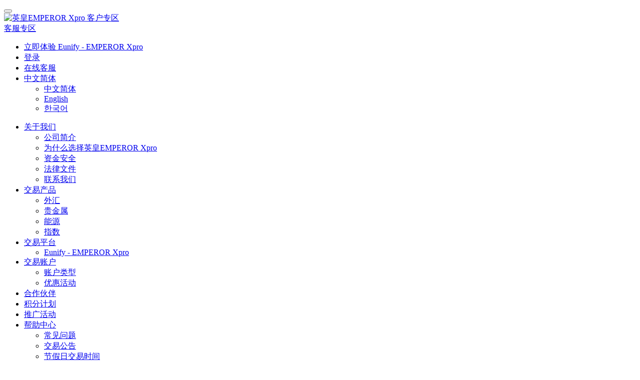

--- FILE ---
content_type: text/html
request_url: https://www.cn-emxpro.com/service/notice/2930.html
body_size: 8439
content:
<!DOCTYPE html>
<html>
<head>
            <title>佛诞假期交易时间及出入金公告|交易公告|EMXPro|全球领先的在线差价合约交易经纪商</title>
        <meta name="keywords" content="" />
    <meta name="description" content="佛诞假期交易时间及出入金公告" />
    <meta charset="utf-8">
    <!-- UC强制全屏 -->
    <meta name="full-screen" content="yes">
    <!-- QQ强制全屏 -->
    <meta name="x5-fullscreen" content="true">
    <meta name="viewport" content="width=device-width, initial-scale=1.0, maximum-scale=1.0, user-scalable=0">
    <link rel="stylesheet" href="/skin/default/css/bootstrap.css">
    <link rel="stylesheet" href="/skin/default/css/animate.min.css">

    <link rel="stylesheet" href="/skin/default/css/reset.css?v=2">
    <link rel="stylesheet" href="/skin/default/css/media.css?v=2">
    <!--[if lt IE 9]>
    <script src="http://apps.bdimg.com/libs/html5shiv/3.7/html5shiv.min.js"></script>
    <script src="http://apps.bdimg.com/libs/respond.js/1.4.2/respond.min.js"></script>
    <![endif]-->
</head>
<body>
<div class="heightFixed">
    <div id="nav-header" class="bg-white navbar-fixed-top">
        <script src="/skin/default/js/jquery-1.11.3.js"></script>
<script src="/skin/default/js/jquery.cookie.min.js"></script>
<script src="/skin/default/js/bootstrap.min.js"></script>    
<script src="/skin/default/js/wow.min.js"></script>
<script src="/skin/default/js/custom.js"></script>
<script type="text/javascript" src="https://pv.sohu.com/cityjson?ie=utf-8" charset="utf-8"></script>
<script src="/skin/default/js/language.js"></script>
<script src="/skin/default/js/moment.min.js"></script>
<script src="/skin/default/js/moment-timezone-with-data.js"></script>


<!-- Start of LiveChat (www.livechatinc.com) code -->

<script type="text/javascript">

  window.__lc = window.__lc || {};

  window.__lc.license = 11495138;

  (function() {

    var lc = document.createElement('script'); lc.type = 'text/javascript'; lc.async = true;

    lc.src = ('https:' == document.location.protocol ? 'https://' : 'http://') + 'cdn.livechatinc.com/tracking.js';

    var s = document.getElementsByTagName('script')[0]; s.parentNode.insertBefore(lc, s);

  })();

</script>

   <script type="text/javascript">
    function open_chart(){
      LC_API.open_chat_window();
      return false; 
    }
    </script>



<script>
var _hmt = _hmt || [];
(function() {
  var hm = document.createElement("script");
  hm.src = "https://hm.baidu.com/hm.js?40b5d00b615dcc1dfd3247ca14deeedb";
  var s = document.getElementsByTagName("script")[0]; 
  s.parentNode.insertBefore(hm, s);
})();
</script>

<!-- Global site tag (gtag.js) - Google Analytics -->
<script async src="https://www.googletagmanager.com/gtag/js?id=UA-150907278-1"></script>
<script>
    window.dataLayer = window.dataLayer || [];
    function gtag(){dataLayer.push(arguments);}
    gtag('js', new Date());

    gtag('config', 'UA-150907278-1');
</script>
<!--navbar-fixed-top-->
<nav class="navbar fixedpic">
    <div id="" class="footer-top">
        <div class="container" style="">
            <div class="navbar-header">
                <!--移动端菜单按钮-->
                <div class="mobilebtn">
                    <button class="" id="btn" >
                        <span class="icon-bar"></span>
                        <span class="icon-bar"></span>
                        <span class="icon-bar"></span>
                    </button>
                </div>
                <div class="navbar-brand-m clearfix" href="index.html">
                    <a href="/index.html">
                        <span class="pc-logo hidden-sm hidden-xs"></span>
                                                <img src="/skin/default/img/logo.png" class="visible-xs visible-sm m-logo"alt="英皇EMPEROR Xpro">
                    </a>
                    <a href="https://clientportal.cn-xpro.net/trade-portal/home/login?lang=zh_SC" class="visible-xs visible-sm btnM">客户专区</a>
                </div>
            </div>
            <div class="navbar-collapse-2 hidden-xs hidden-sm">
                <div class="service">
                    <!-- <div class="wrapBtn show">
                        <a class="btna a4" href="https://clientportal.cn-xpro.net/trade-portal/home/login?lang=zh_SC">
                            <span>登录</span>
                            <i></i>
                        </a>
                        <a class="btna a2" href="https://www.cn-emxpro.com/platform/index.html">
                            <span>注册</span>
                            <i></i>
                        </a>
                    </div> -->
                    <div class="wrapBtn hide" >
                        <a class="btna a3" href="https://clientportal.cn-xpro.net/trade-portal/home/login?lang=zh_SC">
                            <span>客服专区</span>
                            <i></i>
                        </a>
                    </div>
                    <ul class="nav navbar-nav">
                       <!--  <li class=""> 
                            <a href="https://clientportal.cn-xpro.net/trade-portal/home/register/demo?lang=zh_SC" target="_blank" class="mlkefu">开立模拟账户</a>
                        </li> -->
                        <li class="">
                            <a href="https://www.cn-emxpro.com/platform/index.html" target="_blank" class="kefu">立即体验 Eunify - EMPEROR Xpro</a>
                        </li>
                        <li class="">
                            <a href="https://clientportal.cn-xpro.net/trade-portal/home/login?lang=zh_SC" target="_blank" class="login">登录</a>
                        </li>
                        <li class="">
                            <a href="https://www.echatsoft.com/visitor/pc/chat.html?companyId=521916&echatTag=emxpro" class="zxkf" onclick="open_chart()" target="_blank">在线客服</a>
                        </li>
                        <!-- <li class="">
                            <a  href="mailto:cs@emxpro.com" class="kfmail">cs@emxpro.com</a>
                        </li>
                        <li class="">
                            <a href="tel:+86 4008422808
" class="phone">+86 4008422808
</a>
                        </li> -->
                                                <li  class="">
                            <a href="javascript:;" class="dropdown-toggle" data-toggle="dropdown">中文简体<b class="caret"></b></a>
                            <ul class="dropdown-menu">
                                <li><a href="javascript:;" class="lang-cn">中文简体</a></li>
                                <li><a href="https://www.emxpro.com/en/service/notice/" class="lang-en">English</a></li>
                                <li><a href="https://www.emxpro.com/kr/" target="_blank">한국어</a></li>
                            </ul>
                        </li>
                    </ul>
                </div>
                <ul class="nav navbar-nav bottomUl">
                   <!--  <li class="dropdown">
                        <a href="" class="Platforms">快捷键</a>
                        <ul class="dropdown-menu">
                            <li><a href="/about/index.html#EMXpro">为何选择英皇EMPEROR Xpro</a></li>
                            <li><a href="/platform/index.html#garyt">下载MT4</a></li>
                            <li><a href="/about/">参考汇率</a></li>
                            <li><a href="/service/notice/">交易公告</a></li>
                            <li><a href="/about/index.html#contact">联系我们</a></li>
                        </ul>
                    </li> -->
                                                
                                <li class="dropdown ">
                                <a href="/about/">关于我们</a>                                                      
                                                <ul class="dropdown-menu">
                                                            <li><a href="/about/index.html">公司简介</a></li>
                                <li><a href="/about/index.html#EMXpro">为什么选择英皇EMPEROR Xpro</a></li>
                                <li><a href="/about/index.html#security">资金安全</a></li>
                                <li><a href="/about/index.html#file">法律文件</a></li>
                                <li><a href="/about/index.html#contact">联系我们</a></li>

                                                    </ul>
                                            </li>
                                                
                                <li class="dropdown ">
                                <a href="/products/">交易产品</a>                                                      
                                                <ul class="dropdown-menu">
                                                                <li><a href="/products/forex/">外汇</a></li>
                                                                    <li><a href="/products/metal/">贵金属</a></li>
                                                                    <li><a href="/products/energies/">能源</a></li>
                                                                    <li><a href="/products/indices/">指数</a></li>
                                                                                    </ul>
                                            </li>
                                                
                                <li class="dropdown ">
                                <a href="/platform/">交易平台</a>                                                      
                                                <ul class="dropdown-menu">
                                                            <li><a href="/platform/index.html">Eunify - EMPEROR Xpro</a></li>
                                <!-- <li><a href="/platform/index.html#account">多账户管理平台</a></li>
                                <li><a href="/platform/index.html#garyt">下载专区</a></li> -->                            
                                                    </ul>
                                            </li>
                                                
                                <li class="dropdown ">
                                <a href="/account/">交易账户</a>                                                      
                                                <ul class="dropdown-menu">
                                                                <li><a href="/account/types/">账户类型</a></li>
                                                                    
                                    <li><a href="/activity/">优惠活动</a></li>
                                                                                        </ul>
                                            </li>
                                                
                                <li class="dropdown ">
                                <a href="/partner/">合作伙伴</a>                                                      
                                                </li>
                                                    <li class="dropdown ">
                                <a href="/activity/20210421.html">积分计划</a>
                                                    <ul class="dropdown-menu">
                                                                                </ul>
                                            </li>
                                                
                                <li class="dropdown ">
                                <a href="/activity/">推广活动</a>                                                      
                                                </li>
                                                <li class="dropdown cur">
                            <a href="/service/common/">帮助中心</a>
                                                <ul class="dropdown-menu">
                                                                <li><a href="/service/common/">常见问题</a></li>
                                                                    <li><a href="/service/notice/">交易公告</a></li>
                                                                    <li><a href="/service/time/">节假日交易时间</a></li>
                                                                    
                                    <li><a href="/activity/">优惠活动</a></li>
                                                                        
                                    <li><a href="/news/classroom/">教育资讯</a></li>
                                                                                        </ul>
                                            </li>
                                    </ul>
            </div>
            <div class="navbar-collapse-m collapse">
                <ul class="nav navbar-nav">
                    <!-- <li class="dropdown">
                        <a href="" class="Platforms">快捷键</a>
                        <div class="wrapCaret">
                            <b class="caret"></b>
                        </div>
                        <ul class="dropdown-menu">
                            <li><a href="/about/index.html#EMXpro">为何选择英皇EMPEROR Xpro</a></li>
                            <li><a href="/platform/index.html#garyt">下载MT4</a></li>
                            <li><a href="">参考汇率</a></li>
                            <li><a href="/service/notice/">交易公告</a></li>
                            <li><a href="/about/index.html#contact">联系我们</a></li>
                        </ul>
                    </li> -->
                                            <li class="dropdown">
                                    
                                <a href="/about/">关于我们</a>
                                                        <div class="wrapCaret">
                                <b class="caret"></b>
                            </div>
                            <ul class="dropdown-menu">
                                                                    <li><a href="/about/index.html">公司简介</a></li>
                                    <li><a href="/about/index.html#EMXpro">为什么选择英皇EMPEROR Xpro</a></li>
                                    <li><a href="/about/index.html#security">资金安全</a></li>
                                    <li><a href="/about/index.html#file">法律文件</a></li>
                                    <li><a href="/about/index.html#contact">联系我们</a></li>
                                                            </ul>
                        </li>
                                            <li class="dropdown">
                                    
                                <a href="/products/">交易产品</a>
                                                        <div class="wrapCaret">
                                <b class="caret"></b>
                            </div>
                            <ul class="dropdown-menu">
                                                                        <li><a href="/products/forex/">外汇</a></li>
                                                                            <li><a href="/products/metal/">贵金属</a></li>
                                                                            <li><a href="/products/energies/">能源</a></li>
                                                                            <li><a href="/products/indices/">指数</a></li>
                                                                                                </ul>
                        </li>
                                            <li class="dropdown">
                                    
                                <a href="/platform/">交易平台</a>
                                                        <div class="wrapCaret">
                                <b class="caret"></b>
                            </div>
                            <ul class="dropdown-menu">
                                                                    <li><a href="/platform/index.html">Eunify - EMPEROR Xpro</a></li>
                                   <!--  <li><a href="/platform/index.html#account">多账户管理平台</a></li>
                                    <li><a href="/platform/index.html#garyt">下载专区</a></li> -->                                
                                                            </ul>
                        </li>
                                            <li class="dropdown">
                                    
                                <a href="/account/">交易账户</a>
                                                        <div class="wrapCaret">
                                <b class="caret"></b>
                            </div>
                            <ul class="dropdown-menu">
                                                                        <li><a href="/account/types/">账户类型</a></li>
                                               
                                        <li><a href="/activity/">优惠活动</a></li>
                                                                                                    </ul>
                        </li>
                                            <li class="dropdown">
                                                            <a href="/partner/introduce/">合作伙伴</a>
                                                        <div class="wrapCaret">
                                <b class="caret"></b>
                            </div>
                            <ul class="dropdown-menu">
                                                                                            </ul>
                        </li>
                                            <li class="dropdown">
                                                            
                                <a href="/activity/20210421.html">积分计划</a>
                                                            <div class="wrapCaret">
                                <b class="caret"></b>
                            </div>
                            <ul class="dropdown-menu">
                                                                                            </ul>
                        </li>
                                            <li class="dropdown">
                                    
                                <a href="/activity/">推广活动</a>
                                                        <div class="wrapCaret">
                                <b class="caret"></b>
                            </div>
                            <ul class="dropdown-menu">
                                                                                            </ul>
                        </li>
                                            <li class="dropdown">
                                                            <a href="/service/common/">帮助中心</a>
                                                        <div class="wrapCaret">
                                <b class="caret"></b>
                            </div>
                            <ul class="dropdown-menu">
                                                                        <li><a href="/service/common/">常见问题</a></li>
                                                                            <li><a href="/service/notice/">交易公告</a></li>
                                                                            <li><a href="/service/time/">节假日交易时间</a></li>
                                               
                                        <li><a href="/activity/">优惠活动</a></li>
                                                   
                                        <li><a href="/news/classroom/">教育资讯</a></li>
                                                                                                    </ul>
                        </li>
                                        <li  class="dropdown">
                        <a href="javascript:;">语言</a>
                        <div class="wrapCaret">
                            中文简体 <b class="caret"></b>
                        </div>
                        <ul class="dropdown-menu">
                            <li><a href="javascript:;" class="lang-cn">中文简体</a></li>
                            <li><a href="https://www.emxpro.com/en/service/notice/" class="lang-en">English</a></li>
                            <li><a href="https://www.emxpro.com/kr/" target="_blank">한국어</a></li>
                        </ul>
                    </li>
                </ul>
            </div>
        </div>
    </div>
</nav>
<aside class="aside" style="display:none">
    <ul>
        <li>
            <a href="https://www.cn-emxpro.com/platform/index.html">
                <div class="yuan">
                    <img src="/skin/default/img/aside-1.png" alt="">
                </div>
                <span>注册</span>
            </a>
        </li>
        <li>
            <a href="https://clientportal.cn-xpro.net/trade-portal/home/login?lang=zh_SC">
                <div class="yuan">
                    <img src="/skin/default/img/aside-2.png" alt="">
                </div>
                <span>登录</span>
            </a>
        </li>
        <li>
            <a href="https://www.echatsoft.com/visitor/pc/chat.html?companyId=521916&echatTag=emxpro"  onclick="open_chart()" target="_blank">
                <div class="yuan">
                    <img src="/skin/default/img/aside-3.png" alt="">
                </div>
                <span>在线客服</span>
            </a>
        </li>
    </ul>
</aside>

    </div>
</div>
<div class="support">
    <div class="banner">
        <div class="container">
            <div class="row">
                <div class="col-md-12">
                    <div class="package">
                        <div class="title">
                            <p class="p1 wow fadeInDown">交易公告</p>
                            <p class="p2 wow fadeInUp">
                                <span id="br">在此您可以查看英皇EMPEROR Xpro最新的动态和通知。<br />如您有什么疑问，可随时联系我们24小时在线客服。</span>
                            </p>
                            <div class="wrapBtn wow fadeInUp">
                                <script>
                                    document.write('<script src="/api/getviews/geturl.php?type=2&t='+Math.random()+'"><'+'/script>');
                                </script>
                            </div>
                        </div>
                    </div>
                </div>
            </div>
        </div>
    </div>
    <div class="listLi">
        <div class="container">
            <div class="row">
                <ul>
        <li class=""><a href="/service/common/">常见问题</a></li>
        <li class="hover"><a href="/service/notice/">交易公告</a></li>
        <li class=""><a href="/service/time/">节假日交易时间</a></li>
        <li><a href="/activity/">优惠活动</a></li>
        <li><a href="/news/classroom/">教育资讯</a></li>
    </ul>
<style>
@media all and (max-width:980px) {
	.support .listLi ul li {	   
	    width: 50%;
	}
}
</style>
            </div>
        </div>
    </div>
    <div class="detail_con">
        <div class="wrapTabs">
            <div class="container">
                <div class="row">
                    <div class="nav">
                        <a href="/">首页</a> > <a href="/service/notice/">交易公告</a> > 佛诞假期交易时间及出入金公告                    </div>
                    <div class="detail">
                        <div class="title wow fadeInDown">
                            <h1>佛诞假期交易时间及出入金公告</h1>
                            <div class="time"><label for="" class="author"></label> 2021-05-18 12:05:40</div>
                        </div>
                        <div class="content wow fadeInUp">
                            尊敬的客户，<br /><br />因2021年5月19日（星期三）为香港佛诞假期，有关假期交易时间及出入金将会特别安排处理如下:<br />&nbsp;
<table border="1" cellpadding="0" cellspacing="0" style="width:447px;" width="0">
	<tbody>
		<tr>
			<td style="width:149px;height:46px;">交易时间</td>
			<td style="width:94px;height:46px;">入金</td>
			<td style="height:46px;">出金</td>
		</tr>
		<tr>
			<td style="width:149px;height:46px;">正常</td>
			<td style="width:94px;height:46px;">正常</td>
			<td style="height:46px;">暂停</td>
		</tr>
	</tbody>
</table><br />请客户留意帐户资金情况。如有任何查询，欢迎随时与客服部联络。谢谢。<br /><br />热线电话：（+ 86）4008422808<br />电子邮件：cs@emxpro.com<br />&nbsp;<br><br>
                            上一篇：<a href='/service/notice/2912.html'>警示: 提防植入电脑/智能手机的虚拟货币木马程式</a><br>
                            下一篇：<a href='/service/notice/2979.html'>EMPEROR Xpro用户系统维护公告</a>                        </div>
                    </div>
                </div>
            </div>
        </div>
    </div>
</div>
<style type="text/css">
  .detail a{ color: #000 }
</style>
<div class="account huobiAccount hidden-sm hidden-xs">
    <div class="container">
        <a class="fixe-left" href="service/notice">了解更多<br>MT4交易平台</a>
        <div class="wrap">
            <div class="row">
                <div class="col-md-6">
                    <p>
                        <span>模拟账户</span>
                        <span>现在就领取$5,000模拟资金，0风险入门交易</span>
                    </p>
                    <div class="wrapBtn">
                        <a class="btna a5 wow fadeInUp animated" href="https://clientportal.cn-xpro.net/trade-portal/home/register/demo?lang=zh_SC">
                            <span>免费模拟</span>
                            <i></i>
                        </a>
                    </div>
                </div>
                <div class="col-md-6">
                    <p>
                        <span>真实账户</span>
                        <span>获得我们全部的交易产品、工具及资讯</span>
                    </p>
                    <div class="wrapBtn">
                        <a class="btna a6" href="https://www.cn-emxpro.com/platform/index.html">
                            <span>开始交易</span>
                            <i></i>
                        </a>
                    </div>
                    <p class="xiao">*保证金交易具有高风险，可能造成大于本金的损失。</p>

                </div>
            </div>
        </div>
    </div>
</div>
<footer id="footer">
    <div class="top-f hidden-sm hidden-xs">
    <div class="container">
        <ul class="wow fadeInUp">
            <li>
                <a href="" class="ft-logo"><img src="/skin/default/img/logo.png" ></a>
            </li>
                            <li>
                        
                        <a href="/about/">关于我们</a>   
                                                                <a href="/about/index.html">公司简介</a>
                        <a href="/about/index.html#EMXpro">为什么选择英皇EMPEROR Xpro</a>
                        <a href="/about/index.html#security">资金安全</a>
                        <a href="/about/index.html#file">法律文件</a>
                        <a href="/about/index.html#contact">联系我们</a>
                                    </li>
                            <li>
                        
                        <a href="/products/">交易产品</a>   
                                            
                            <a href="/products/forex/">外汇</a>
                            
                            <a href="/products/metal/">贵金属</a>
                            
                            <a href="/products/energies/">能源</a>
                            
                            <a href="/products/indices/">指数</a>
                                                            </li>
                            <li>
                        
                        <a href="/platform/">交易平台</a>   
                                                                <a href="/platform/index.html">Eunify - EMPEROR Xpro</a>
                        <!-- <a href="/platform/index.html#account">多账户管理平台</a>
                        <a href="/platform/index.html#garyt">下载专区</a> -->                    
                                    </li>
                            <li>
                        
                        <a href="/account/">交易账户</a>   
                                            
                            <a href="/account/types/">账户类型</a>
                                                    <a href="/activity/">优惠活动</a>
                                                                </li>
                            <li>
                        
                        <a href="/partner/">合作伙伴</a>   
                                                                            </li>
                            <li>
                                            <a href="/activity/20210421.html">积分计划</a>
                                                                                </li>
                            <li>
                        
                        <a href="/activity/">推广活动</a>   
                                                                            </li>
                            <li>
                        
                        <a href="/service/">帮助中心</a>   
                                            
                            <a href="/service/common/">常见问题</a>
                            
                            <a href="/service/notice/">交易公告</a>
                            
                            <a href="/service/time/">节假日交易时间</a>
                                                    <a href="/activity/">优惠活动</a>
                                                        <a href="/news/classroom/">教育资讯</a>
                                                                </li>
                       <!--  <li>
                <a href="#">关注我们</a>
                <a href="#">微博</a>
                <a href="#">微信</a>
            </li> -->
        </ul>
    </div>
</div>
<div class="list-m visible-xs visible-sm">
    <ul class="fx-m">
                    <li><a href="/d/pdf/3-EMPERORXpro-Privacy_Policy_CN.pdf" target="_blank">隐私政策</a></li>
                    <li><a href="/d/pdf/4-EMPEROR Xpro-Risk_Warning_and_Disclosure_CN.pdf" target="_blank">风险披露</a></li>
                    <li><a href="/d/pdf/5-EMPEROR Xpro-Conflict_of_Interest_Policy_CN.pdf" target="_blank">利益冲突政策</a></li>
                    <li><a href="/d/pdf/6-EMPERORXpro-AML_Policy_CN.pdf" target="_blank">反洗钱声明</a></li>
                    <li><a href="/d/pdf/7-EMPERORXpro-Terms_of_Use_CN.pdf" target="_blank">使用条款</a></li>
                    <li><a href="/d/pdf/empxpro ppt—_0111.pdf" target="_blank">存款及提款操作教學</a></li>
            </ul>
</div>
<div class="bottom-f">
    <div class="container">
        <ul class="fx hidden-sm hidden-xs wow fadeInUp">
                            <li><a href="/d/pdf/3-EMPERORXpro-Privacy_Policy_CN.pdf" target="_blank">隐私政策</a></li>
                            <li><a href="/d/pdf/4-EMPEROR Xpro-Risk_Warning_and_Disclosure_CN.pdf" target="_blank">风险披露</a></li>
                            <li><a href="/d/pdf/5-EMPEROR Xpro-Conflict_of_Interest_Policy_CN.pdf" target="_blank">利益冲突政策</a></li>
                            <li><a href="/d/pdf/6-EMPERORXpro-AML_Policy_CN.pdf" target="_blank">反洗钱声明</a></li>
                            <li><a href="/d/pdf/7-EMPERORXpro-Terms_of_Use_CN.pdf" target="_blank">使用条款</a></li>
                            <li><a href="/d/pdf/empxpro ppt—_0111.pdf" target="_blank">存款及提款操作教學</a></li>
                    </ul>
        <p class="wow fadeInUp">
            此网站是由在 St. Vincent and the Grenadines 成立的公司 EMXPRO Limited 运营，公司登记编号为 25592 BC 2019。注册办公地址为 First Floor SVG Teachers Credit Union Uptown Building, Corner of James and Middle Street, Kingstown P.O., St. Vincent and the Grenadines. <br>
EMXPRO Limited 无法为某些司法管辖区（如阿富汗、日本、美利坚合众国、伊朗伊斯兰共和国、朝鲜和其它地区）的居民提供服务，因为在这些地区或司法管辖区传播或使用此服务将违反当地法律或规例。 <br> <br>
<b>免责声明：</b>此网站内容仅供参考，并不作为推荐或建议。EMXPRO Limited 发布的宣传中包含的任何过去表现的参考或模拟不能作为未来结果的可靠指标。        </p>
        <p class="wow fadeInUp">
            <b>风险提示：</b>所有外汇、贵金属及 CFD 差价合约产品的保证金交易均伴有巨大的风险，因此并不适合所有投资者。请您务必在充分了解其中的风险后在您自身可承受的范围内进行投资。请确保您已经通读并完全理解了我们的风险披露声明。         </p>
       
    </div>
    <div class="biaozhi">
        <div class="container">
            Copyright © 2023 英皇EMPEROR Xpro版权所有        </div>
    </div>
    <div class="wrapBtn visible-sm visible-xs" id="fotterBtn">
        <script>
            document.write('<script src="/api/getviews/geturl.php?type=2&t='+Math.random()+'"><'+'/script>');
        </script>
    </div>
</div>

<div class="gotop hidden-md hidden-lg" onclick="goTop(500)" style="z-index: 9999;">
    <img src="/skin/default/img/gotop.png" alt="点击返回顶部">
</div>



<script type="text/javascript">
     var _echatServer = ['e.echatsoft.com'];
    window._echat=window._echat||function(){(_echat.q=_echat.q||[]).push(arguments)};_echat.l=+new Date;
    _echat('initParam', { companyId: 521916});
    _echat('initParam', { echatTag: 'emxpro'});
    (function () {
        var echat = document.createElement('script');
        echat.type = 'text/javascript';
        echat.async = true;
        echat.id = 'echatmodulejs';
        echat.setAttribute('charset','UTF-8');
        echat.src = ('https:' == document.location.protocol ? 'https://' : 'http://') + 'www.echatsoft.com/visitor/echat.js';
        var s = document.getElementsByTagName('script')[0];
        s.parentNode.insertBefore(echat, s);
    })();
</script>

<div class="online">
            <a href="https://efsgawssguemfweb2.s3.ap-southeast-1.amazonaws.com/emxpro_website_prod_chatbot.html" target="_blank"><img src="/d/file/p/2020/07-31/bfa31ea32dcb628591de52a97526dde1.png" class="online_1" alt="联系客服" ></a>
        
</div>
</footer>
</body>
<script>
    var wow = new WOW({
        boxClass: 'wow',
        animateClass: 'animated',
        // offset: 0,
        // mobile: false,
        live: true
    });
    wow.init();
    $(function () {

        // 左侧边栏点击展示右边面板
        $('.tabContent').find(".tabPane").eq(0).addClass("cur");
        $(".ul-tabs").on("click","li",function () {
            var index = $(this).index();
            $(this).addClass('active').siblings().removeClass("active");
            $('.tabContent').find(".tabPane").eq(index).addClass('cur').siblings().removeClass("cur");
        });

        // 右边面板折叠
        $(".tabPane").on("click",".panel-heading",function () {
            $(this).siblings().slideToggle().parents(".panel").toggleClass("hover");
            $(this).parents(".panel").siblings(".panel").removeClass("hover").find(".panel-collapse").slideUp()
        });

        var getWindow = $(window).width();
        if ( getWindow < 981) {
            $(".ul-tabs li").click(function () {
                var t = $("#tabContent").offset().top;
                console.log(t);
                $('html,body').animate({scrollTop: t-65});
            })
        }
    })
</script>
</html>

--- FILE ---
content_type: text/html; charset=utf-8
request_url: https://www.cn-emxpro.com/api/getviews/geturl.php?type=2&t=0.09876553856950054
body_size: 474
content:
    document.write('<a class="btna a6 a8" href="/platform/#downapk" ><span>立即体验 Eunify - EMPEROR Xpro</span><i></i></a>');


document.write('<style>.downapkbox{width: 50%;margin: 0 auto;}.wrapBtn .a8{width: auto!important;padding: 9px 20px;}.downapk li {width: 33% !important;float: left;}.downapk li img {max-width: 90%;transition: transform 0.3s ease-in-out;}.downapk li img:hover { transform: scale(1.05);}@media screen and (max-width: 768px) {.downapkbox{width: 100% !important;}.downapkbox li {width: 100% !important; margin-bottom: 1rem;}.downapkbox li img{max-width:40%}.account{height:360px}}</style>');


--- FILE ---
content_type: text/html; charset=utf-8
request_url: https://www.cn-emxpro.com/api/getviews/geturl.php?type=2&t=0.6147987190304014
body_size: 416
content:
    document.write('<a class="btna a6 a8" href="/platform/#downapk" ><span>立即体验 Eunify - EMPEROR Xpro</span><i></i></a>');


document.write('<style>.downapkbox{width: 50%;margin: 0 auto;}.wrapBtn .a8{width: auto!important;padding: 9px 20px;}.downapk li {width: 33% !important;float: left;}.downapk li img {max-width: 90%;transition: transform 0.3s ease-in-out;}.downapk li img:hover { transform: scale(1.05);}@media screen and (max-width: 768px) {.downapkbox{width: 100% !important;}.downapkbox li {width: 100% !important; margin-bottom: 1rem;}.downapkbox li img{max-width:40%}.account{height:360px}}</style>');


--- FILE ---
content_type: application/javascript; charset=UTF-8
request_url: https://api.livechatinc.com/v3.6/customer/action/get_dynamic_configuration?x-region=&license_id=11495138&client_id=c5e4f61e1a6c3b1521b541bc5c5a2ac5&url=https%3A%2F%2Fwww.cn-emxpro.com%2Fservice%2Fnotice%2F2930.html&channel_type=code&jsonp=__0jtwamnin37o
body_size: 18
content:
__0jtwamnin37o({"error":{"type":"license_not_found","message":"License not found"}});